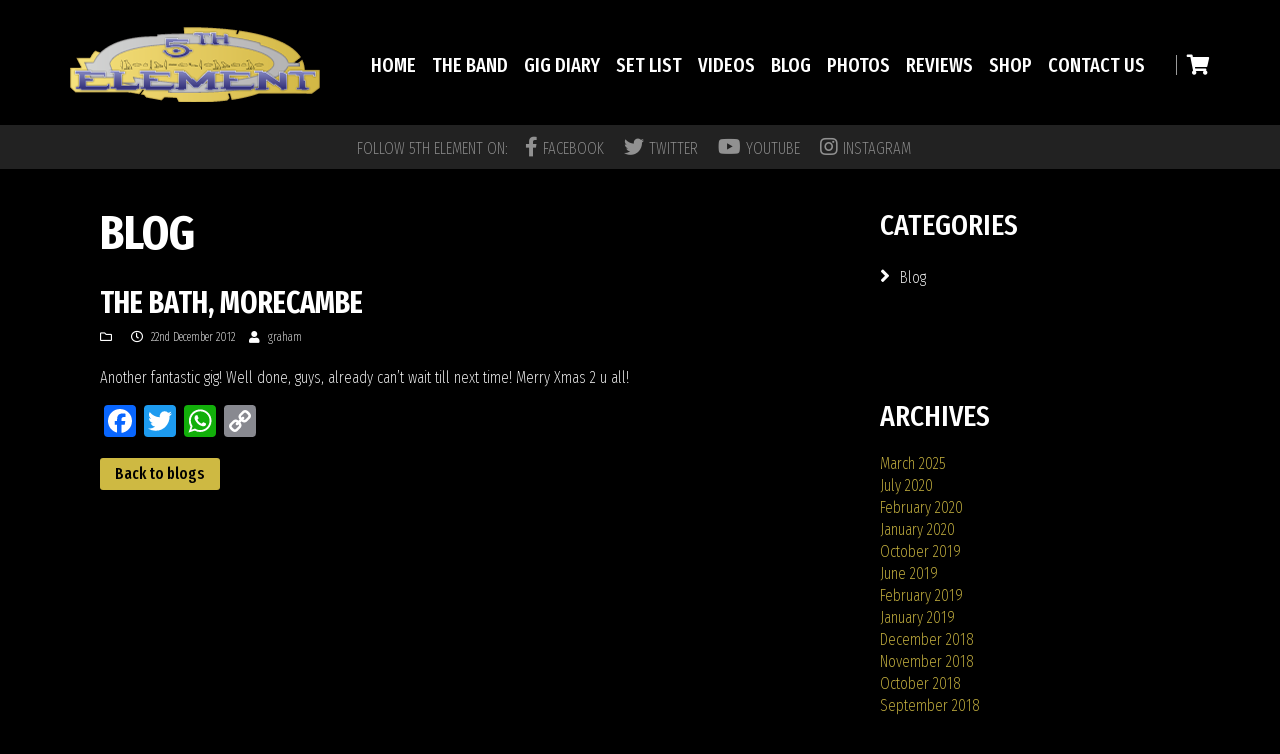

--- FILE ---
content_type: text/html; charset=UTF-8
request_url: https://5thelementrocks.co.uk/review/the-bath-morecambe-5/
body_size: 15345
content:
<!DOCTYPE html>
<html lang="en-GB">
<head>

    <meta charset="UTF-8">
    <meta name="viewport" content="width=device-width, initial-scale=1.0">
    <title>The Bath, Morecambe - 5th Element</title>
        <link rel="shortcut icon" href="https://5thelementrocks.co.uk/wp-content/uploads/2018/01/5thelement-favicon.png" type="image/x-icon"/>
     
    <link rel="profile" href="http://gmpg.org/xfn/11">
    <link rel="pingback" href="https://5thelementrocks.co.uk/xmlrpc.php">
    <style>
<!--
.menu-reviews-by-year-menu-container li.menu-item, .menu-reviews-by-gigs-menu-container li.menu-item, .menu-reviews-by-events-menu-container li.menu-item {
    border-bottom:1px solid #111;
    padding:5px 0;
}
.strong-form label {
    display: inline-block;
    float: none;
}
//-->
</style>    <meta name='robots' content='index, follow, max-image-preview:large, max-snippet:-1, max-video-preview:-1' />

	<!-- This site is optimized with the Yoast SEO plugin v26.8 - https://yoast.com/product/yoast-seo-wordpress/ -->
	<link rel="canonical" href="https://5thelementrocks.co.uk/review/the-bath-morecambe-5/" />
	<meta property="og:locale" content="en_GB" />
	<meta property="og:type" content="article" />
	<meta property="og:title" content="The Bath, Morecambe - 5th Element" />
	<meta property="og:description" content="Another fantastic gig! Well done, guys, already can&#8217;t wait till next time! Merry Xmas 2 u all!" />
	<meta property="og:url" content="https://5thelementrocks.co.uk/review/the-bath-morecambe-5/" />
	<meta property="og:site_name" content="5th Element" />
	<meta property="article:publisher" content="https://www.facebook.com/5thelementrocks" />
	<meta property="article:modified_time" content="2018-05-17T13:50:44+00:00" />
	<meta name="twitter:card" content="summary_large_image" />
	<meta name="twitter:site" content="@5thElementRocks" />
	<script type="application/ld+json" class="yoast-schema-graph">{"@context":"https://schema.org","@graph":[{"@type":"WebPage","@id":"https://5thelementrocks.co.uk/review/the-bath-morecambe-5/","url":"https://5thelementrocks.co.uk/review/the-bath-morecambe-5/","name":"The Bath, Morecambe - 5th Element","isPartOf":{"@id":"https://5thelementrocks.co.uk/#website"},"datePublished":"2012-12-22T23:59:58+00:00","dateModified":"2018-05-17T13:50:44+00:00","breadcrumb":{"@id":"https://5thelementrocks.co.uk/review/the-bath-morecambe-5/#breadcrumb"},"inLanguage":"en-GB","potentialAction":[{"@type":"ReadAction","target":["https://5thelementrocks.co.uk/review/the-bath-morecambe-5/"]}]},{"@type":"BreadcrumbList","@id":"https://5thelementrocks.co.uk/review/the-bath-morecambe-5/#breadcrumb","itemListElement":[{"@type":"ListItem","position":1,"name":"Home","item":"https://5thelementrocks.co.uk/"},{"@type":"ListItem","position":2,"name":"The Bath, Morecambe"}]},{"@type":"WebSite","@id":"https://5thelementrocks.co.uk/#website","url":"https://5thelementrocks.co.uk/","name":"5th Element","description":"Official website for North West UK rock band 5th Element.","publisher":{"@id":"https://5thelementrocks.co.uk/#organization"},"potentialAction":[{"@type":"SearchAction","target":{"@type":"EntryPoint","urlTemplate":"https://5thelementrocks.co.uk/?s={search_term_string}"},"query-input":{"@type":"PropertyValueSpecification","valueRequired":true,"valueName":"search_term_string"}}],"inLanguage":"en-GB"},{"@type":"Organization","@id":"https://5thelementrocks.co.uk/#organization","name":"5th Element","url":"https://5thelementrocks.co.uk/","logo":{"@type":"ImageObject","inLanguage":"en-GB","@id":"https://5thelementrocks.co.uk/#/schema/logo/image/","url":"https://www.5thelementrocks.co.uk/wp-content/uploads/2018/03/logo.jpg","contentUrl":"https://www.5thelementrocks.co.uk/wp-content/uploads/2018/03/logo.jpg","width":250,"height":75,"caption":"5th Element"},"image":{"@id":"https://5thelementrocks.co.uk/#/schema/logo/image/"},"sameAs":["https://www.facebook.com/5thelementrocks","https://x.com/5thElementRocks","https://picbear.online/5thelementrocks","https://www.youtube.com/c/5thelementrocks","https://www.instagram.com/5thelementrocks/"]}]}</script>
	<!-- / Yoast SEO plugin. -->


<link rel='dns-prefetch' href='//static.addtoany.com' />
<link rel='dns-prefetch' href='//use.fontawesome.com' />
<link rel='dns-prefetch' href='//fonts.googleapis.com' />
<link rel="alternate" type="application/rss+xml" title="5th Element &raquo; Feed" href="https://5thelementrocks.co.uk/feed/" />
<link rel="alternate" type="application/rss+xml" title="5th Element &raquo; Comments Feed" href="https://5thelementrocks.co.uk/comments/feed/" />
<link rel="alternate" title="oEmbed (JSON)" type="application/json+oembed" href="https://5thelementrocks.co.uk/wp-json/oembed/1.0/embed?url=https%3A%2F%2F5thelementrocks.co.uk%2Freview%2Fthe-bath-morecambe-5%2F" />
<link rel="alternate" title="oEmbed (XML)" type="text/xml+oembed" href="https://5thelementrocks.co.uk/wp-json/oembed/1.0/embed?url=https%3A%2F%2F5thelementrocks.co.uk%2Freview%2Fthe-bath-morecambe-5%2F&#038;format=xml" />
		<!-- This site uses the Google Analytics by ExactMetrics plugin v8.11.1 - Using Analytics tracking - https://www.exactmetrics.com/ -->
							<script src="//www.googletagmanager.com/gtag/js?id=G-SX8X9QT4RX"  data-cfasync="false" data-wpfc-render="false" type="text/javascript" async></script>
			<script data-cfasync="false" data-wpfc-render="false" type="text/javascript">
				var em_version = '8.11.1';
				var em_track_user = true;
				var em_no_track_reason = '';
								var ExactMetricsDefaultLocations = {"page_location":"https:\/\/5thelementrocks.co.uk\/review\/the-bath-morecambe-5\/"};
								if ( typeof ExactMetricsPrivacyGuardFilter === 'function' ) {
					var ExactMetricsLocations = (typeof ExactMetricsExcludeQuery === 'object') ? ExactMetricsPrivacyGuardFilter( ExactMetricsExcludeQuery ) : ExactMetricsPrivacyGuardFilter( ExactMetricsDefaultLocations );
				} else {
					var ExactMetricsLocations = (typeof ExactMetricsExcludeQuery === 'object') ? ExactMetricsExcludeQuery : ExactMetricsDefaultLocations;
				}

								var disableStrs = [
										'ga-disable-G-SX8X9QT4RX',
									];

				/* Function to detect opted out users */
				function __gtagTrackerIsOptedOut() {
					for (var index = 0; index < disableStrs.length; index++) {
						if (document.cookie.indexOf(disableStrs[index] + '=true') > -1) {
							return true;
						}
					}

					return false;
				}

				/* Disable tracking if the opt-out cookie exists. */
				if (__gtagTrackerIsOptedOut()) {
					for (var index = 0; index < disableStrs.length; index++) {
						window[disableStrs[index]] = true;
					}
				}

				/* Opt-out function */
				function __gtagTrackerOptout() {
					for (var index = 0; index < disableStrs.length; index++) {
						document.cookie = disableStrs[index] + '=true; expires=Thu, 31 Dec 2099 23:59:59 UTC; path=/';
						window[disableStrs[index]] = true;
					}
				}

				if ('undefined' === typeof gaOptout) {
					function gaOptout() {
						__gtagTrackerOptout();
					}
				}
								window.dataLayer = window.dataLayer || [];

				window.ExactMetricsDualTracker = {
					helpers: {},
					trackers: {},
				};
				if (em_track_user) {
					function __gtagDataLayer() {
						dataLayer.push(arguments);
					}

					function __gtagTracker(type, name, parameters) {
						if (!parameters) {
							parameters = {};
						}

						if (parameters.send_to) {
							__gtagDataLayer.apply(null, arguments);
							return;
						}

						if (type === 'event') {
														parameters.send_to = exactmetrics_frontend.v4_id;
							var hookName = name;
							if (typeof parameters['event_category'] !== 'undefined') {
								hookName = parameters['event_category'] + ':' + name;
							}

							if (typeof ExactMetricsDualTracker.trackers[hookName] !== 'undefined') {
								ExactMetricsDualTracker.trackers[hookName](parameters);
							} else {
								__gtagDataLayer('event', name, parameters);
							}
							
						} else {
							__gtagDataLayer.apply(null, arguments);
						}
					}

					__gtagTracker('js', new Date());
					__gtagTracker('set', {
						'developer_id.dNDMyYj': true,
											});
					if ( ExactMetricsLocations.page_location ) {
						__gtagTracker('set', ExactMetricsLocations);
					}
										__gtagTracker('config', 'G-SX8X9QT4RX', {"forceSSL":"true"} );
										window.gtag = __gtagTracker;										(function () {
						/* https://developers.google.com/analytics/devguides/collection/analyticsjs/ */
						/* ga and __gaTracker compatibility shim. */
						var noopfn = function () {
							return null;
						};
						var newtracker = function () {
							return new Tracker();
						};
						var Tracker = function () {
							return null;
						};
						var p = Tracker.prototype;
						p.get = noopfn;
						p.set = noopfn;
						p.send = function () {
							var args = Array.prototype.slice.call(arguments);
							args.unshift('send');
							__gaTracker.apply(null, args);
						};
						var __gaTracker = function () {
							var len = arguments.length;
							if (len === 0) {
								return;
							}
							var f = arguments[len - 1];
							if (typeof f !== 'object' || f === null || typeof f.hitCallback !== 'function') {
								if ('send' === arguments[0]) {
									var hitConverted, hitObject = false, action;
									if ('event' === arguments[1]) {
										if ('undefined' !== typeof arguments[3]) {
											hitObject = {
												'eventAction': arguments[3],
												'eventCategory': arguments[2],
												'eventLabel': arguments[4],
												'value': arguments[5] ? arguments[5] : 1,
											}
										}
									}
									if ('pageview' === arguments[1]) {
										if ('undefined' !== typeof arguments[2]) {
											hitObject = {
												'eventAction': 'page_view',
												'page_path': arguments[2],
											}
										}
									}
									if (typeof arguments[2] === 'object') {
										hitObject = arguments[2];
									}
									if (typeof arguments[5] === 'object') {
										Object.assign(hitObject, arguments[5]);
									}
									if ('undefined' !== typeof arguments[1].hitType) {
										hitObject = arguments[1];
										if ('pageview' === hitObject.hitType) {
											hitObject.eventAction = 'page_view';
										}
									}
									if (hitObject) {
										action = 'timing' === arguments[1].hitType ? 'timing_complete' : hitObject.eventAction;
										hitConverted = mapArgs(hitObject);
										__gtagTracker('event', action, hitConverted);
									}
								}
								return;
							}

							function mapArgs(args) {
								var arg, hit = {};
								var gaMap = {
									'eventCategory': 'event_category',
									'eventAction': 'event_action',
									'eventLabel': 'event_label',
									'eventValue': 'event_value',
									'nonInteraction': 'non_interaction',
									'timingCategory': 'event_category',
									'timingVar': 'name',
									'timingValue': 'value',
									'timingLabel': 'event_label',
									'page': 'page_path',
									'location': 'page_location',
									'title': 'page_title',
									'referrer' : 'page_referrer',
								};
								for (arg in args) {
																		if (!(!args.hasOwnProperty(arg) || !gaMap.hasOwnProperty(arg))) {
										hit[gaMap[arg]] = args[arg];
									} else {
										hit[arg] = args[arg];
									}
								}
								return hit;
							}

							try {
								f.hitCallback();
							} catch (ex) {
							}
						};
						__gaTracker.create = newtracker;
						__gaTracker.getByName = newtracker;
						__gaTracker.getAll = function () {
							return [];
						};
						__gaTracker.remove = noopfn;
						__gaTracker.loaded = true;
						window['__gaTracker'] = __gaTracker;
					})();
									} else {
										console.log("");
					(function () {
						function __gtagTracker() {
							return null;
						}

						window['__gtagTracker'] = __gtagTracker;
						window['gtag'] = __gtagTracker;
					})();
									}
			</script>
							<!-- / Google Analytics by ExactMetrics -->
		<style id='wp-img-auto-sizes-contain-inline-css' type='text/css'>
img:is([sizes=auto i],[sizes^="auto," i]){contain-intrinsic-size:3000px 1500px}
/*# sourceURL=wp-img-auto-sizes-contain-inline-css */
</style>
<style id='wp-emoji-styles-inline-css' type='text/css'>

	img.wp-smiley, img.emoji {
		display: inline !important;
		border: none !important;
		box-shadow: none !important;
		height: 1em !important;
		width: 1em !important;
		margin: 0 0.07em !important;
		vertical-align: -0.1em !important;
		background: none !important;
		padding: 0 !important;
	}
/*# sourceURL=wp-emoji-styles-inline-css */
</style>
<style id='wp-block-library-inline-css' type='text/css'>
:root{--wp-block-synced-color:#7a00df;--wp-block-synced-color--rgb:122,0,223;--wp-bound-block-color:var(--wp-block-synced-color);--wp-editor-canvas-background:#ddd;--wp-admin-theme-color:#007cba;--wp-admin-theme-color--rgb:0,124,186;--wp-admin-theme-color-darker-10:#006ba1;--wp-admin-theme-color-darker-10--rgb:0,107,160.5;--wp-admin-theme-color-darker-20:#005a87;--wp-admin-theme-color-darker-20--rgb:0,90,135;--wp-admin-border-width-focus:2px}@media (min-resolution:192dpi){:root{--wp-admin-border-width-focus:1.5px}}.wp-element-button{cursor:pointer}:root .has-very-light-gray-background-color{background-color:#eee}:root .has-very-dark-gray-background-color{background-color:#313131}:root .has-very-light-gray-color{color:#eee}:root .has-very-dark-gray-color{color:#313131}:root .has-vivid-green-cyan-to-vivid-cyan-blue-gradient-background{background:linear-gradient(135deg,#00d084,#0693e3)}:root .has-purple-crush-gradient-background{background:linear-gradient(135deg,#34e2e4,#4721fb 50%,#ab1dfe)}:root .has-hazy-dawn-gradient-background{background:linear-gradient(135deg,#faaca8,#dad0ec)}:root .has-subdued-olive-gradient-background{background:linear-gradient(135deg,#fafae1,#67a671)}:root .has-atomic-cream-gradient-background{background:linear-gradient(135deg,#fdd79a,#004a59)}:root .has-nightshade-gradient-background{background:linear-gradient(135deg,#330968,#31cdcf)}:root .has-midnight-gradient-background{background:linear-gradient(135deg,#020381,#2874fc)}:root{--wp--preset--font-size--normal:16px;--wp--preset--font-size--huge:42px}.has-regular-font-size{font-size:1em}.has-larger-font-size{font-size:2.625em}.has-normal-font-size{font-size:var(--wp--preset--font-size--normal)}.has-huge-font-size{font-size:var(--wp--preset--font-size--huge)}.has-text-align-center{text-align:center}.has-text-align-left{text-align:left}.has-text-align-right{text-align:right}.has-fit-text{white-space:nowrap!important}#end-resizable-editor-section{display:none}.aligncenter{clear:both}.items-justified-left{justify-content:flex-start}.items-justified-center{justify-content:center}.items-justified-right{justify-content:flex-end}.items-justified-space-between{justify-content:space-between}.screen-reader-text{border:0;clip-path:inset(50%);height:1px;margin:-1px;overflow:hidden;padding:0;position:absolute;width:1px;word-wrap:normal!important}.screen-reader-text:focus{background-color:#ddd;clip-path:none;color:#444;display:block;font-size:1em;height:auto;left:5px;line-height:normal;padding:15px 23px 14px;text-decoration:none;top:5px;width:auto;z-index:100000}html :where(.has-border-color){border-style:solid}html :where([style*=border-top-color]){border-top-style:solid}html :where([style*=border-right-color]){border-right-style:solid}html :where([style*=border-bottom-color]){border-bottom-style:solid}html :where([style*=border-left-color]){border-left-style:solid}html :where([style*=border-width]){border-style:solid}html :where([style*=border-top-width]){border-top-style:solid}html :where([style*=border-right-width]){border-right-style:solid}html :where([style*=border-bottom-width]){border-bottom-style:solid}html :where([style*=border-left-width]){border-left-style:solid}html :where(img[class*=wp-image-]){height:auto;max-width:100%}:where(figure){margin:0 0 1em}html :where(.is-position-sticky){--wp-admin--admin-bar--position-offset:var(--wp-admin--admin-bar--height,0px)}@media screen and (max-width:600px){html :where(.is-position-sticky){--wp-admin--admin-bar--position-offset:0px}}

/*# sourceURL=wp-block-library-inline-css */
</style><style id='global-styles-inline-css' type='text/css'>
:root{--wp--preset--aspect-ratio--square: 1;--wp--preset--aspect-ratio--4-3: 4/3;--wp--preset--aspect-ratio--3-4: 3/4;--wp--preset--aspect-ratio--3-2: 3/2;--wp--preset--aspect-ratio--2-3: 2/3;--wp--preset--aspect-ratio--16-9: 16/9;--wp--preset--aspect-ratio--9-16: 9/16;--wp--preset--color--black: #000000;--wp--preset--color--cyan-bluish-gray: #abb8c3;--wp--preset--color--white: #ffffff;--wp--preset--color--pale-pink: #f78da7;--wp--preset--color--vivid-red: #cf2e2e;--wp--preset--color--luminous-vivid-orange: #ff6900;--wp--preset--color--luminous-vivid-amber: #fcb900;--wp--preset--color--light-green-cyan: #7bdcb5;--wp--preset--color--vivid-green-cyan: #00d084;--wp--preset--color--pale-cyan-blue: #8ed1fc;--wp--preset--color--vivid-cyan-blue: #0693e3;--wp--preset--color--vivid-purple: #9b51e0;--wp--preset--gradient--vivid-cyan-blue-to-vivid-purple: linear-gradient(135deg,rgb(6,147,227) 0%,rgb(155,81,224) 100%);--wp--preset--gradient--light-green-cyan-to-vivid-green-cyan: linear-gradient(135deg,rgb(122,220,180) 0%,rgb(0,208,130) 100%);--wp--preset--gradient--luminous-vivid-amber-to-luminous-vivid-orange: linear-gradient(135deg,rgb(252,185,0) 0%,rgb(255,105,0) 100%);--wp--preset--gradient--luminous-vivid-orange-to-vivid-red: linear-gradient(135deg,rgb(255,105,0) 0%,rgb(207,46,46) 100%);--wp--preset--gradient--very-light-gray-to-cyan-bluish-gray: linear-gradient(135deg,rgb(238,238,238) 0%,rgb(169,184,195) 100%);--wp--preset--gradient--cool-to-warm-spectrum: linear-gradient(135deg,rgb(74,234,220) 0%,rgb(151,120,209) 20%,rgb(207,42,186) 40%,rgb(238,44,130) 60%,rgb(251,105,98) 80%,rgb(254,248,76) 100%);--wp--preset--gradient--blush-light-purple: linear-gradient(135deg,rgb(255,206,236) 0%,rgb(152,150,240) 100%);--wp--preset--gradient--blush-bordeaux: linear-gradient(135deg,rgb(254,205,165) 0%,rgb(254,45,45) 50%,rgb(107,0,62) 100%);--wp--preset--gradient--luminous-dusk: linear-gradient(135deg,rgb(255,203,112) 0%,rgb(199,81,192) 50%,rgb(65,88,208) 100%);--wp--preset--gradient--pale-ocean: linear-gradient(135deg,rgb(255,245,203) 0%,rgb(182,227,212) 50%,rgb(51,167,181) 100%);--wp--preset--gradient--electric-grass: linear-gradient(135deg,rgb(202,248,128) 0%,rgb(113,206,126) 100%);--wp--preset--gradient--midnight: linear-gradient(135deg,rgb(2,3,129) 0%,rgb(40,116,252) 100%);--wp--preset--font-size--small: 13px;--wp--preset--font-size--medium: 20px;--wp--preset--font-size--large: 36px;--wp--preset--font-size--x-large: 42px;--wp--preset--spacing--20: 0.44rem;--wp--preset--spacing--30: 0.67rem;--wp--preset--spacing--40: 1rem;--wp--preset--spacing--50: 1.5rem;--wp--preset--spacing--60: 2.25rem;--wp--preset--spacing--70: 3.38rem;--wp--preset--spacing--80: 5.06rem;--wp--preset--shadow--natural: 6px 6px 9px rgba(0, 0, 0, 0.2);--wp--preset--shadow--deep: 12px 12px 50px rgba(0, 0, 0, 0.4);--wp--preset--shadow--sharp: 6px 6px 0px rgba(0, 0, 0, 0.2);--wp--preset--shadow--outlined: 6px 6px 0px -3px rgb(255, 255, 255), 6px 6px rgb(0, 0, 0);--wp--preset--shadow--crisp: 6px 6px 0px rgb(0, 0, 0);}:where(.is-layout-flex){gap: 0.5em;}:where(.is-layout-grid){gap: 0.5em;}body .is-layout-flex{display: flex;}.is-layout-flex{flex-wrap: wrap;align-items: center;}.is-layout-flex > :is(*, div){margin: 0;}body .is-layout-grid{display: grid;}.is-layout-grid > :is(*, div){margin: 0;}:where(.wp-block-columns.is-layout-flex){gap: 2em;}:where(.wp-block-columns.is-layout-grid){gap: 2em;}:where(.wp-block-post-template.is-layout-flex){gap: 1.25em;}:where(.wp-block-post-template.is-layout-grid){gap: 1.25em;}.has-black-color{color: var(--wp--preset--color--black) !important;}.has-cyan-bluish-gray-color{color: var(--wp--preset--color--cyan-bluish-gray) !important;}.has-white-color{color: var(--wp--preset--color--white) !important;}.has-pale-pink-color{color: var(--wp--preset--color--pale-pink) !important;}.has-vivid-red-color{color: var(--wp--preset--color--vivid-red) !important;}.has-luminous-vivid-orange-color{color: var(--wp--preset--color--luminous-vivid-orange) !important;}.has-luminous-vivid-amber-color{color: var(--wp--preset--color--luminous-vivid-amber) !important;}.has-light-green-cyan-color{color: var(--wp--preset--color--light-green-cyan) !important;}.has-vivid-green-cyan-color{color: var(--wp--preset--color--vivid-green-cyan) !important;}.has-pale-cyan-blue-color{color: var(--wp--preset--color--pale-cyan-blue) !important;}.has-vivid-cyan-blue-color{color: var(--wp--preset--color--vivid-cyan-blue) !important;}.has-vivid-purple-color{color: var(--wp--preset--color--vivid-purple) !important;}.has-black-background-color{background-color: var(--wp--preset--color--black) !important;}.has-cyan-bluish-gray-background-color{background-color: var(--wp--preset--color--cyan-bluish-gray) !important;}.has-white-background-color{background-color: var(--wp--preset--color--white) !important;}.has-pale-pink-background-color{background-color: var(--wp--preset--color--pale-pink) !important;}.has-vivid-red-background-color{background-color: var(--wp--preset--color--vivid-red) !important;}.has-luminous-vivid-orange-background-color{background-color: var(--wp--preset--color--luminous-vivid-orange) !important;}.has-luminous-vivid-amber-background-color{background-color: var(--wp--preset--color--luminous-vivid-amber) !important;}.has-light-green-cyan-background-color{background-color: var(--wp--preset--color--light-green-cyan) !important;}.has-vivid-green-cyan-background-color{background-color: var(--wp--preset--color--vivid-green-cyan) !important;}.has-pale-cyan-blue-background-color{background-color: var(--wp--preset--color--pale-cyan-blue) !important;}.has-vivid-cyan-blue-background-color{background-color: var(--wp--preset--color--vivid-cyan-blue) !important;}.has-vivid-purple-background-color{background-color: var(--wp--preset--color--vivid-purple) !important;}.has-black-border-color{border-color: var(--wp--preset--color--black) !important;}.has-cyan-bluish-gray-border-color{border-color: var(--wp--preset--color--cyan-bluish-gray) !important;}.has-white-border-color{border-color: var(--wp--preset--color--white) !important;}.has-pale-pink-border-color{border-color: var(--wp--preset--color--pale-pink) !important;}.has-vivid-red-border-color{border-color: var(--wp--preset--color--vivid-red) !important;}.has-luminous-vivid-orange-border-color{border-color: var(--wp--preset--color--luminous-vivid-orange) !important;}.has-luminous-vivid-amber-border-color{border-color: var(--wp--preset--color--luminous-vivid-amber) !important;}.has-light-green-cyan-border-color{border-color: var(--wp--preset--color--light-green-cyan) !important;}.has-vivid-green-cyan-border-color{border-color: var(--wp--preset--color--vivid-green-cyan) !important;}.has-pale-cyan-blue-border-color{border-color: var(--wp--preset--color--pale-cyan-blue) !important;}.has-vivid-cyan-blue-border-color{border-color: var(--wp--preset--color--vivid-cyan-blue) !important;}.has-vivid-purple-border-color{border-color: var(--wp--preset--color--vivid-purple) !important;}.has-vivid-cyan-blue-to-vivid-purple-gradient-background{background: var(--wp--preset--gradient--vivid-cyan-blue-to-vivid-purple) !important;}.has-light-green-cyan-to-vivid-green-cyan-gradient-background{background: var(--wp--preset--gradient--light-green-cyan-to-vivid-green-cyan) !important;}.has-luminous-vivid-amber-to-luminous-vivid-orange-gradient-background{background: var(--wp--preset--gradient--luminous-vivid-amber-to-luminous-vivid-orange) !important;}.has-luminous-vivid-orange-to-vivid-red-gradient-background{background: var(--wp--preset--gradient--luminous-vivid-orange-to-vivid-red) !important;}.has-very-light-gray-to-cyan-bluish-gray-gradient-background{background: var(--wp--preset--gradient--very-light-gray-to-cyan-bluish-gray) !important;}.has-cool-to-warm-spectrum-gradient-background{background: var(--wp--preset--gradient--cool-to-warm-spectrum) !important;}.has-blush-light-purple-gradient-background{background: var(--wp--preset--gradient--blush-light-purple) !important;}.has-blush-bordeaux-gradient-background{background: var(--wp--preset--gradient--blush-bordeaux) !important;}.has-luminous-dusk-gradient-background{background: var(--wp--preset--gradient--luminous-dusk) !important;}.has-pale-ocean-gradient-background{background: var(--wp--preset--gradient--pale-ocean) !important;}.has-electric-grass-gradient-background{background: var(--wp--preset--gradient--electric-grass) !important;}.has-midnight-gradient-background{background: var(--wp--preset--gradient--midnight) !important;}.has-small-font-size{font-size: var(--wp--preset--font-size--small) !important;}.has-medium-font-size{font-size: var(--wp--preset--font-size--medium) !important;}.has-large-font-size{font-size: var(--wp--preset--font-size--large) !important;}.has-x-large-font-size{font-size: var(--wp--preset--font-size--x-large) !important;}
/*# sourceURL=global-styles-inline-css */
</style>

<style id='classic-theme-styles-inline-css' type='text/css'>
/*! This file is auto-generated */
.wp-block-button__link{color:#fff;background-color:#32373c;border-radius:9999px;box-shadow:none;text-decoration:none;padding:calc(.667em + 2px) calc(1.333em + 2px);font-size:1.125em}.wp-block-file__button{background:#32373c;color:#fff;text-decoration:none}
/*# sourceURL=/wp-includes/css/classic-themes.min.css */
</style>
<link rel='stylesheet' id='contact-form-7-css' href='https://5thelementrocks.co.uk/wp-content/plugins/contact-form-7/includes/css/styles.css' type='text/css' media='all' />
<link rel='stylesheet' id='rs-plugin-settings-css' href='https://5thelementrocks.co.uk/wp-content/plugins/revslider/public/assets/css/settings.css' type='text/css' media='all' />
<style id='rs-plugin-settings-inline-css' type='text/css'>
#rs-demo-id {}
/*# sourceURL=rs-plugin-settings-inline-css */
</style>
<link rel='stylesheet' id='themeum-poll-css' href='https://5thelementrocks.co.uk/wp-content/plugins/themeum-poll/assets/css/themeum-poll.css' type='text/css' media='all' />
<link rel='stylesheet' id='themeum-tweet-css' href='https://5thelementrocks.co.uk/wp-content/plugins/themeum-tweet/assets/css/themeum-tweet.css' type='text/css' media='all' />
<link rel='stylesheet' id='woocommerce-layout-css' href='https://5thelementrocks.co.uk/wp-content/plugins/woocommerce/assets/css/woocommerce-layout.css' type='text/css' media='all' />
<link rel='stylesheet' id='woocommerce-smallscreen-css' href='https://5thelementrocks.co.uk/wp-content/plugins/woocommerce/assets/css/woocommerce-smallscreen.css' type='text/css' media='only screen and (max-width: 768px)' />
<style id='woocommerce-inline-inline-css' type='text/css'>
.woocommerce form .form-row .required { visibility: visible; }
/*# sourceURL=woocommerce-inline-inline-css */
</style>
<link rel='stylesheet' id='cff-css' href='https://5thelementrocks.co.uk/wp-content/plugins/custom-facebook-feed/assets/css/cff-style.min.css' type='text/css' media='all' />
<link rel='stylesheet' id='themeum-style-css' href='https://5thelementrocks.co.uk/wp-content/themes/vocal/style.css' type='text/css' media='all' />
<link rel='stylesheet' id='vocal-wc-css' href='https://5thelementrocks.co.uk/wp-content/themes/vocal/css/woocommerce.css' type='text/css' media='all' />
<link rel='stylesheet' id='vocal-main-css' href='https://5thelementrocks.co.uk/wp-content/themes/vocal/css/main.css' type='text/css' media='all' />
<link rel='stylesheet' id='YTPlayer-css' href='https://5thelementrocks.co.uk/wp-content/themes/vocal/css/YTPlayer.css' type='text/css' media='all' />
<link rel='stylesheet' id='themeum-preset-css' href='https://5thelementrocks.co.uk/wp-content/themes/vocal/css/presets/preset1.css' type='text/css' media='all' />
<link rel='stylesheet' id='quick-style-css' href='https://5thelementrocks.co.uk/wp-content/themes/vocal/css/quick-style.css.php' type='text/css' media='all' />
<link rel='stylesheet' id='recent-posts-widget-with-thumbnails-public-style-css' href='https://5thelementrocks.co.uk/wp-content/plugins/recent-posts-widget-with-thumbnails/public.css' type='text/css' media='all' />
<link rel='stylesheet' id='wc-custom-add-to-cart-css' href='https://5thelementrocks.co.uk/wp-content/plugins/woo-custom-add-to-cart-button/assets/css/wc-custom-add-to-cart.min.css' type='text/css' media='all' />
<link rel='stylesheet' id='bfa-font-awesome-css' href='https://use.fontawesome.com/releases/v5.15.4/css/all.css' type='text/css' media='all' />
<link rel='stylesheet' id='bfa-font-awesome-v4-shim-css' href='https://use.fontawesome.com/releases/v5.15.4/css/v4-shims.css' type='text/css' media='all' />
<style id='bfa-font-awesome-v4-shim-inline-css' type='text/css'>

			@font-face {
				font-family: 'FontAwesome';
				src: url('https://use.fontawesome.com/releases/v5.15.4/webfonts/fa-brands-400.eot'),
				url('https://use.fontawesome.com/releases/v5.15.4/webfonts/fa-brands-400.eot?#iefix') format('embedded-opentype'),
				url('https://use.fontawesome.com/releases/v5.15.4/webfonts/fa-brands-400.woff2') format('woff2'),
				url('https://use.fontawesome.com/releases/v5.15.4/webfonts/fa-brands-400.woff') format('woff'),
				url('https://use.fontawesome.com/releases/v5.15.4/webfonts/fa-brands-400.ttf') format('truetype'),
				url('https://use.fontawesome.com/releases/v5.15.4/webfonts/fa-brands-400.svg#fontawesome') format('svg');
			}

			@font-face {
				font-family: 'FontAwesome';
				src: url('https://use.fontawesome.com/releases/v5.15.4/webfonts/fa-solid-900.eot'),
				url('https://use.fontawesome.com/releases/v5.15.4/webfonts/fa-solid-900.eot?#iefix') format('embedded-opentype'),
				url('https://use.fontawesome.com/releases/v5.15.4/webfonts/fa-solid-900.woff2') format('woff2'),
				url('https://use.fontawesome.com/releases/v5.15.4/webfonts/fa-solid-900.woff') format('woff'),
				url('https://use.fontawesome.com/releases/v5.15.4/webfonts/fa-solid-900.ttf') format('truetype'),
				url('https://use.fontawesome.com/releases/v5.15.4/webfonts/fa-solid-900.svg#fontawesome') format('svg');
			}

			@font-face {
				font-family: 'FontAwesome';
				src: url('https://use.fontawesome.com/releases/v5.15.4/webfonts/fa-regular-400.eot'),
				url('https://use.fontawesome.com/releases/v5.15.4/webfonts/fa-regular-400.eot?#iefix') format('embedded-opentype'),
				url('https://use.fontawesome.com/releases/v5.15.4/webfonts/fa-regular-400.woff2') format('woff2'),
				url('https://use.fontawesome.com/releases/v5.15.4/webfonts/fa-regular-400.woff') format('woff'),
				url('https://use.fontawesome.com/releases/v5.15.4/webfonts/fa-regular-400.ttf') format('truetype'),
				url('https://use.fontawesome.com/releases/v5.15.4/webfonts/fa-regular-400.svg#fontawesome') format('svg');
				unicode-range: U+F004-F005,U+F007,U+F017,U+F022,U+F024,U+F02E,U+F03E,U+F044,U+F057-F059,U+F06E,U+F070,U+F075,U+F07B-F07C,U+F080,U+F086,U+F089,U+F094,U+F09D,U+F0A0,U+F0A4-F0A7,U+F0C5,U+F0C7-F0C8,U+F0E0,U+F0EB,U+F0F3,U+F0F8,U+F0FE,U+F111,U+F118-F11A,U+F11C,U+F133,U+F144,U+F146,U+F14A,U+F14D-F14E,U+F150-F152,U+F15B-F15C,U+F164-F165,U+F185-F186,U+F191-F192,U+F1AD,U+F1C1-F1C9,U+F1CD,U+F1D8,U+F1E3,U+F1EA,U+F1F6,U+F1F9,U+F20A,U+F247-F249,U+F24D,U+F254-F25B,U+F25D,U+F267,U+F271-F274,U+F279,U+F28B,U+F28D,U+F2B5-F2B6,U+F2B9,U+F2BB,U+F2BD,U+F2C1-F2C2,U+F2D0,U+F2D2,U+F2DC,U+F2ED,U+F328,U+F358-F35B,U+F3A5,U+F3D1,U+F410,U+F4AD;
			}
		
/*# sourceURL=bfa-font-awesome-v4-shim-inline-css */
</style>
<link rel='stylesheet' id='addtoany-css' href='https://5thelementrocks.co.uk/wp-content/plugins/add-to-any/addtoany.min.css' type='text/css' media='all' />
<link rel='stylesheet' id='redux-google-fonts-themeum_options-css' href='https://fonts.googleapis.com/css?family=Fira+Sans+Extra+Condensed%3A100%2C200%2C300%2C400%2C500%2C600%2C700%2C800%2C900%2C100italic%2C200italic%2C300italic%2C400italic%2C500italic%2C600italic%2C700italic%2C800italic%2C900italic&#038;subset=latin' type='text/css' media='all' />
<script type="text/javascript" src="https://5thelementrocks.co.uk/wp-content/plugins/jquery-manager/assets/js/jquery-3.5.1.min.js" id="jquery-core-js"></script>
<script type="text/javascript" src="https://5thelementrocks.co.uk/wp-content/plugins/jquery-manager/assets/js/jquery-migrate-3.3.0.min.js" id="jquery-migrate-js"></script>
<script type="text/javascript" src="https://5thelementrocks.co.uk/wp-content/plugins/google-analytics-dashboard-for-wp/assets/js/frontend-gtag.min.js" id="exactmetrics-frontend-script-js" async="async" data-wp-strategy="async"></script>
<script data-cfasync="false" data-wpfc-render="false" type="text/javascript" id='exactmetrics-frontend-script-js-extra'>/* <![CDATA[ */
var exactmetrics_frontend = {"js_events_tracking":"true","download_extensions":"zip,mp3,mpeg,pdf,docx,pptx,xlsx,rar","inbound_paths":"[{\"path\":\"\\\/go\\\/\",\"label\":\"affiliate\"},{\"path\":\"\\\/recommend\\\/\",\"label\":\"affiliate\"}]","home_url":"https:\/\/5thelementrocks.co.uk","hash_tracking":"false","v4_id":"G-SX8X9QT4RX"};/* ]]> */
</script>
<script type="text/javascript" id="addtoany-core-js-before">
/* <![CDATA[ */
window.a2a_config=window.a2a_config||{};a2a_config.callbacks=[];a2a_config.overlays=[];a2a_config.templates={};a2a_localize = {
	Share: "Share",
	Save: "Save",
	Subscribe: "Subscribe",
	Email: "Email",
	Bookmark: "Bookmark",
	ShowAll: "Show All",
	ShowLess: "Show less",
	FindServices: "Find service(s)",
	FindAnyServiceToAddTo: "Instantly find any service to add to",
	PoweredBy: "Powered by",
	ShareViaEmail: "Share via email",
	SubscribeViaEmail: "Subscribe via email",
	BookmarkInYourBrowser: "Bookmark in your browser",
	BookmarkInstructions: "Press Ctrl+D or \u2318+D to bookmark this page",
	AddToYourFavorites: "Add to your favourites",
	SendFromWebOrProgram: "Send from any email address or email program",
	EmailProgram: "Email program",
	More: "More&#8230;",
	ThanksForSharing: "Thanks for sharing!",
	ThanksForFollowing: "Thanks for following!"
};


//# sourceURL=addtoany-core-js-before
/* ]]> */
</script>
<script type="text/javascript" defer src="https://static.addtoany.com/menu/page.js" id="addtoany-core-js"></script>
<script type="text/javascript" defer src="https://5thelementrocks.co.uk/wp-content/plugins/add-to-any/addtoany.min.js" id="addtoany-jquery-js"></script>
<script type="text/javascript" src="https://5thelementrocks.co.uk/wp-content/plugins/revslider/public/assets/js/jquery.themepunch.tools.min.js" id="tp-tools-js"></script>
<script type="text/javascript" src="https://5thelementrocks.co.uk/wp-content/plugins/revslider/public/assets/js/jquery.themepunch.revolution.min.js" id="revmin-js"></script>
<script type="text/javascript" src="https://5thelementrocks.co.uk/wp-content/plugins/themeum-poll/assets/js/main.js" id="themeum-poll-js-js"></script>
<script type="text/javascript" src="https://5thelementrocks.co.uk/wp-content/plugins/themeum-tweet/assets/js/carousel.js" id="themeum-tweet-js"></script>
<script type="text/javascript" src="https://5thelementrocks.co.uk/wp-content/plugins/woocommerce/assets/js/jquery-blockui/jquery.blockUI.min.js" id="wc-jquery-blockui-js" defer="defer" data-wp-strategy="defer"></script>
<script type="text/javascript" src="https://5thelementrocks.co.uk/wp-content/plugins/woocommerce/assets/js/js-cookie/js.cookie.min.js" id="wc-js-cookie-js" defer="defer" data-wp-strategy="defer"></script>
<script type="text/javascript" id="woocommerce-js-extra">
/* <![CDATA[ */
var woocommerce_params = {"ajax_url":"/wp-admin/admin-ajax.php","wc_ajax_url":"/?wc-ajax=%%endpoint%%","i18n_password_show":"Show password","i18n_password_hide":"Hide password"};
//# sourceURL=woocommerce-js-extra
/* ]]> */
</script>
<script type="text/javascript" src="https://5thelementrocks.co.uk/wp-content/plugins/woocommerce/assets/js/frontend/woocommerce.min.js" id="woocommerce-js" defer="defer" data-wp-strategy="defer"></script>
<script type="text/javascript" src="https://5thelementrocks.co.uk/wp-content/plugins/woocommerce/assets/js/prettyPhoto/jquery.prettyPhoto.min.js" id="wc-prettyPhoto-js" defer="defer" data-wp-strategy="defer"></script>
<script type="text/javascript" src="https://5thelementrocks.co.uk/wp-content/themes/vocal/js/mordernizr.touch.js" id="mordernizr_touch-js"></script>
<script type="text/javascript" src="https://5thelementrocks.co.uk/wp-content/themes/vocal/js/jquery.mb.YTPlayer.js" id="mb_YTPlayer-js"></script>
<link rel="https://api.w.org/" href="https://5thelementrocks.co.uk/wp-json/" /><link rel="EditURI" type="application/rsd+xml" title="RSD" href="https://5thelementrocks.co.uk/xmlrpc.php?rsd" />
<meta name="generator" content="WordPress 6.9" />
<meta name="generator" content="WooCommerce 10.4.3" />
<link rel='shortlink' href='https://5thelementrocks.co.uk/?p=2547' />
	<noscript><style>.woocommerce-product-gallery{ opacity: 1 !important; }</style></noscript>
	<meta name="generator" content="Powered by WPBakery Page Builder - drag and drop page builder for WordPress."/>
<meta name="generator" content="Powered by Slider Revolution 5.4.6.3.1 - responsive, Mobile-Friendly Slider Plugin for WordPress with comfortable drag and drop interface." />
<script type="text/javascript">function setREVStartSize(e){
				try{ var i=jQuery(window).width(),t=9999,r=0,n=0,l=0,f=0,s=0,h=0;					
					if(e.responsiveLevels&&(jQuery.each(e.responsiveLevels,function(e,f){f>i&&(t=r=f,l=e),i>f&&f>r&&(r=f,n=e)}),t>r&&(l=n)),f=e.gridheight[l]||e.gridheight[0]||e.gridheight,s=e.gridwidth[l]||e.gridwidth[0]||e.gridwidth,h=i/s,h=h>1?1:h,f=Math.round(h*f),"fullscreen"==e.sliderLayout){var u=(e.c.width(),jQuery(window).height());if(void 0!=e.fullScreenOffsetContainer){var c=e.fullScreenOffsetContainer.split(",");if (c) jQuery.each(c,function(e,i){u=jQuery(i).length>0?u-jQuery(i).outerHeight(!0):u}),e.fullScreenOffset.split("%").length>1&&void 0!=e.fullScreenOffset&&e.fullScreenOffset.length>0?u-=jQuery(window).height()*parseInt(e.fullScreenOffset,0)/100:void 0!=e.fullScreenOffset&&e.fullScreenOffset.length>0&&(u-=parseInt(e.fullScreenOffset,0))}f=u}else void 0!=e.minHeight&&f<e.minHeight&&(f=e.minHeight);e.c.closest(".rev_slider_wrapper").css({height:f})					
				}catch(d){console.log("Failure at Presize of Slider:"+d)}
			};</script>
<style type="text/css" title="dynamic-css" class="options-output">.navbar-default{background:#000000;}.box, #sidebar .widget {background:rgba(0,0,0,0.8);}body, p{font-family:"Fira Sans Extra Condensed";font-weight:200;font-style:normal;color:#ffffff;font-size:16px;}h1, h2, h3, h4, h5, h6{font-family:"Fira Sans Extra Condensed";font-weight:500;font-style:normal;color:#ffffff;}</style><noscript><style> .wpb_animate_when_almost_visible { opacity: 1; }</style></noscript><link rel='stylesheet' id='wc-blocks-style-css' href='https://5thelementrocks.co.uk/wp-content/plugins/woocommerce/assets/client/blocks/wc-blocks.css' type='text/css' media='all' />
</head><!--end head-->

<body class="wp-singular wpm-testimonial-template-default single single-wpm-testimonial postid-2547 wp-theme-vocal theme-vocal woocommerce-no-js wpb-js-composer js-comp-ver-6.10.0 vc_responsive">
	
    
    <header id="masthead" class="site-header header" role="banner">      
        <div id="navigation" class="navbar navbar-default">
            <div class="container top-bar">
                <div class="row">
                    <div class="col-sm-12 col-md-3">
                        <div class="navbar-header">
                            <button type="button" class="navbar-toggle" data-toggle="collapse" data-target=".navbar-collapse">
                                <span class="sr-only">Toggle navigation</span>
                                <span class="icon-bar"></span>
                                <span class="icon-bar"></span>
                                <span class="icon-bar"></span>
                            </button>
                            <a class="navbar-brand" href="https://5thelementrocks.co.uk">
                                <h1 class="logo-wrapper">
                                    <img class="logo img-responsive" src="https://5thelementrocks.co.uk/wp-content/uploads/5thelementlogo.png" alt="" />                                </h1>
                            </a>
                        </div>
                    </div>

                                        <div id="main-menu" class="col-sm-12 col-md-9">
                        <div class="hidden-xs">
                            <ul id="menu-main-menu" class="nav navbar-nav"><li id="menu-item-915"class=" menu-item menu-item-type-post_type menu-item-object-page menu-item-home has-menu-child"><a href="https://5thelementrocks.co.uk/">Home</a></li>
<li id="menu-item-954"class=" menu-item menu-item-type-post_type menu-item-object-page has-menu-child"><a href="https://5thelementrocks.co.uk/the-band/">The Band</a></li>
<li id="menu-item-13164"class=" menu-item menu-item-type-post_type menu-item-object-page has-menu-child"><a href="https://5thelementrocks.co.uk/gig-diary/">Gig diary</a></li>
<li id="menu-item-1277"class=" menu-item menu-item-type-post_type menu-item-object-page has-menu-child"><a href="https://5thelementrocks.co.uk/set-list/">Set List</a></li>
<li id="menu-item-957"class=" menu-item menu-item-type-post_type menu-item-object-page has-menu-child"><a href="https://5thelementrocks.co.uk/videos/">Videos</a></li>
<li id="menu-item-958"class=" menu-item menu-item-type-post_type menu-item-object-page has-menu-child"><a href="https://5thelementrocks.co.uk/blog/">Blog</a></li>
<li id="menu-item-959"class=" menu-item menu-item-type-post_type menu-item-object-page has-menu-child"><a href="https://5thelementrocks.co.uk/photos/">Photos</a></li>
<li id="menu-item-1278"class=" menu-item menu-item-type-post_type menu-item-object-page has-menu-child"><a href="https://5thelementrocks.co.uk/reviews/">Reviews</a></li>
<li id="menu-item-960"class=" menu-item menu-item-type-post_type menu-item-object-page has-menu-child"><a href="https://5thelementrocks.co.uk/shop/">Shop</a></li>
<li id="menu-item-961"class=" menu-item menu-item-type-post_type menu-item-object-page has-menu-child"><a href="https://5thelementrocks.co.uk/contact-us/">Contact Us</a></li>
</ul>                        </div>
						
	<div class="social-icons pull-right">
		<ul class="hidden-xs">
			<li class="woo-cart">
				<a href="#">
										<span class="woo-cart-items">
						<span class=""></span>
					</span>
					<i class="fa fa-shopping-cart"></i>
				</a>
				<div class="widget woocommerce widget_shopping_cart"><h2 class="widgettitle"> </h2><div class="widget_shopping_cart_content"></div></div>			</li>
		</ul>
	</div>
                    </div><!--/#main-menu-->

                    <div id="mobile-menu" class="visible-xs">
                        <div class="collapse navbar-collapse">
                            <ul id="menu-main-menu-1" class="nav navbar-nav"><li id="menu-item-915" class="menu-item menu-item-type-post_type menu-item-object-page menu-item-home menu-item-915"><a title="Home" href="https://5thelementrocks.co.uk/">Home</a></li>
<li id="menu-item-954" class="menu-item menu-item-type-post_type menu-item-object-page menu-item-954"><a title="The Band" href="https://5thelementrocks.co.uk/the-band/">The Band</a></li>
<li id="menu-item-13164" class="menu-item menu-item-type-post_type menu-item-object-page menu-item-13164"><a title="Gig diary" href="https://5thelementrocks.co.uk/gig-diary/">Gig diary</a></li>
<li id="menu-item-1277" class="menu-item menu-item-type-post_type menu-item-object-page menu-item-1277"><a title="Set List" href="https://5thelementrocks.co.uk/set-list/">Set List</a></li>
<li id="menu-item-957" class="menu-item menu-item-type-post_type menu-item-object-page menu-item-957"><a title="Videos" href="https://5thelementrocks.co.uk/videos/">Videos</a></li>
<li id="menu-item-958" class="menu-item menu-item-type-post_type menu-item-object-page menu-item-958"><a title="Blog" href="https://5thelementrocks.co.uk/blog/">Blog</a></li>
<li id="menu-item-959" class="menu-item menu-item-type-post_type menu-item-object-page menu-item-959"><a title="Photos" href="https://5thelementrocks.co.uk/photos/">Photos</a></li>
<li id="menu-item-1278" class="menu-item menu-item-type-post_type menu-item-object-page menu-item-1278"><a title="Reviews" href="https://5thelementrocks.co.uk/reviews/">Reviews</a></li>
<li id="menu-item-960" class="menu-item menu-item-type-post_type menu-item-object-page menu-item-960"><a title="Shop" href="https://5thelementrocks.co.uk/shop/">Shop</a></li>
<li id="menu-item-961" class="menu-item menu-item-type-post_type menu-item-object-page menu-item-961"><a title="Contact Us" href="https://5thelementrocks.co.uk/contact-us/">Contact Us</a></li>
</ul>                        </div>
                    </div><!--/.#mobile-menu-->
                </div>
            </div>
	
						<div class="bottom-bar">
				<div class="container">
					<div class="row">
						                    	<div class="col-md-12">
                        	<div class="social-icons text-center">
								<ul>
									<li><span class="text">Follow 5th Element On: </span></li>
										
									<li><a class="facebook" href="https://www.facebook.com/5thelementrocks" target="_blank"><i class="fa fa-facebook"></i> <span class="text2">Facebook</span></a></li>
									
																		<li><a class="twitter" href="https://twitter.com/5thElementRocks" target="_blank" ><i class="fa fa-twitter"></i> <span class="text2">Twitter</span></a></li>
									
											

																		<li><a class="youtube" href="https://www.youtube.com/c/5thelementrocks" target="_blank"><i class="fa fa-youtube"></i> <span class="text2">YouTube</span></a></li>
									
											

									
									
									
									
									
										
									<li><a class="instagram" href="https://www.instagram.com/5thelementrocks/" target="_blank"><i class="fa fa-instagram"></i> <span class="text2">Instagram</span></a></li>
																	</ul>
							</div>
                    				</div>
			</div>
		</div>
					         </div>
</header> <!--/#navigation-->
<section id="main" class="container">
    <div class="row">
        <div id="content" class="col-md-8" role="main">

            <div class="site-content box">
				
                				
				<h1 class="page-header">Blog</h1>

                                    
                    <article id="post-2547" class="post-2547 wpm-testimonial type-wpm-testimonial status-publish hentry wpm-testimonial-category-the-bath-morecambe-22-12-12">

    <header class="entry-header">
		 		
        <h1 class="entry-title">The Bath, Morecambe</h1>
        <div class="entry-meta">
                        
                            <span class="entry-category"><i class="fa fa-folder-o"></i></span>
            
            <span class="entry-date"><i class="fa fa-clock-o"></i> <a href="https://5thelementrocks.co.uk/review/the-bath-morecambe-5/" rel="bookmark"><time class="entry-date" datetime="2012-12-22T23:59:58+00:00">22nd December 2012</time></a></span>           

            <span class="author vcard"><i class="fa fa-user"></i> <a class="url fn n" href="https://5thelementrocks.co.uk/author/graham/" rel="author">graham</a></span>                

                                        
                                                </div>
    </header> <!--/.entry-header -->

    <div class="entry-content">

        
        <p>Another fantastic gig! Well done, guys, already can&#8217;t wait till next time! Merry Xmas 2 u all!</p>
<div class="addtoany_share_save_container addtoany_content addtoany_content_bottom"><div class="a2a_kit a2a_kit_size_32 addtoany_list" data-a2a-url="https://5thelementrocks.co.uk/review/the-bath-morecambe-5/" data-a2a-title="The Bath, Morecambe"><a class="a2a_button_facebook" href="https://www.addtoany.com/add_to/facebook?linkurl=https%3A%2F%2F5thelementrocks.co.uk%2Freview%2Fthe-bath-morecambe-5%2F&amp;linkname=The%20Bath%2C%20Morecambe" title="Facebook" rel="nofollow noopener" target="_blank"></a><a class="a2a_button_twitter" href="https://www.addtoany.com/add_to/twitter?linkurl=https%3A%2F%2F5thelementrocks.co.uk%2Freview%2Fthe-bath-morecambe-5%2F&amp;linkname=The%20Bath%2C%20Morecambe" title="Twitter" rel="nofollow noopener" target="_blank"></a><a class="a2a_button_whatsapp" href="https://www.addtoany.com/add_to/whatsapp?linkurl=https%3A%2F%2F5thelementrocks.co.uk%2Freview%2Fthe-bath-morecambe-5%2F&amp;linkname=The%20Bath%2C%20Morecambe" title="WhatsApp" rel="nofollow noopener" target="_blank"></a><a class="a2a_button_copy_link" href="https://www.addtoany.com/add_to/copy_link?linkurl=https%3A%2F%2F5thelementrocks.co.uk%2Freview%2Fthe-bath-morecambe-5%2F&amp;linkname=The%20Bath%2C%20Morecambe" title="Copy Link" rel="nofollow noopener" target="_blank"></a></div></div>        
        
    </div><!--/.entry-content -->
    
                
</article>				
				 	<p><a href="https://5thelementrocks.co.uk/blog/"><button>Back to blogs</button></a></p>

                
                                                    <div id="comments" class="comments-area comments">
    
    </div>                            </div>

        </div> <!-- #content -->

        <div id="sidebar" class="col-md-4" role="complementary">
            <div class="sidebar-inner">
                <aside class="widget-area">
                    <div id="categories-2" class="widget widget_categories" ><h3 class="widget_title">Categories</h3>
			<ul>
					<li class="cat-item cat-item-15"><a href="https://5thelementrocks.co.uk/category/blog/">Blog</a>
</li>
			</ul>

			</div><div id="archives-2" class="widget widget_archive" ><h3 class="widget_title">Archives</h3>
			<ul>
					<li><a href='https://5thelementrocks.co.uk/2025/03/'>March 2025</a></li>
	<li><a href='https://5thelementrocks.co.uk/2020/07/'>July 2020</a></li>
	<li><a href='https://5thelementrocks.co.uk/2020/02/'>February 2020</a></li>
	<li><a href='https://5thelementrocks.co.uk/2020/01/'>January 2020</a></li>
	<li><a href='https://5thelementrocks.co.uk/2019/10/'>October 2019</a></li>
	<li><a href='https://5thelementrocks.co.uk/2019/06/'>June 2019</a></li>
	<li><a href='https://5thelementrocks.co.uk/2019/02/'>February 2019</a></li>
	<li><a href='https://5thelementrocks.co.uk/2019/01/'>January 2019</a></li>
	<li><a href='https://5thelementrocks.co.uk/2018/12/'>December 2018</a></li>
	<li><a href='https://5thelementrocks.co.uk/2018/11/'>November 2018</a></li>
	<li><a href='https://5thelementrocks.co.uk/2018/10/'>October 2018</a></li>
	<li><a href='https://5thelementrocks.co.uk/2018/09/'>September 2018</a></li>
	<li><a href='https://5thelementrocks.co.uk/2018/08/'>August 2018</a></li>
	<li><a href='https://5thelementrocks.co.uk/2018/07/'>July 2018</a></li>
	<li><a href='https://5thelementrocks.co.uk/2018/06/'>June 2018</a></li>
			</ul>

			</div><div id="tag_cloud-1" class="widget widget_tag_cloud" ><h3 class="widget_title">Tag</h3><div class="tagcloud"><a href="https://5thelementrocks.co.uk/tag/banter/" class="tag-cloud-link tag-link-373 tag-link-position-1" style="font-size: 8pt;" aria-label="banter (1 item)">banter</a>
<a href="https://5thelementrocks.co.uk/tag/gigs/" class="tag-cloud-link tag-link-371 tag-link-position-2" style="font-size: 8pt;" aria-label="gigs (1 item)">gigs</a></div>
</div>                </aside>
            </div>
        </div> <!-- #sidebar -->

    </div> <!-- .row -->
</section> <!-- .container -->

            <section id="bottom" class="bottom">
            <div class="container">
                <div class="clearfix">
                    <div class="row">
                        <div class="col-sm-6 col-md-3 bottom-widget"><div id="recent-posts-widget-with-thumbnails-2" class="widget recent-posts-widget-with-thumbnails" >
<div id="rpwwt-recent-posts-widget-with-thumbnails-2" class="rpwwt-widget">
<h3 class="widget_title">Latest Blogs</h3>
	<ul>
		<li><a href="https://5thelementrocks.co.uk/blog/2025/03/10/were-looking-for-a-new-drummer/"><span class="rpwwt-post-title">We&#8217;re looking for a new drummer!</span></a><div class="rpwwt-post-excerpt">We are looking for an experienced rock <span class="rpwwt-post-excerpt-more"> […]</span></div></li>
	</ul>
</div><!-- .rpwwt-widget -->
</div></div><div class="widget_text col-sm-6 col-md-3 bottom-widget"><div id="custom_html-2" class="widget_text widget widget_custom_html" ><h3 class="widget_title">Newsletter Sign Up</h3><div class="textwidget custom-html-widget">
<div class="wpcf7 no-js" id="wpcf7-f4-o1" lang="en-US" dir="ltr" data-wpcf7-id="4">
<div class="screen-reader-response"><p role="status" aria-live="polite" aria-atomic="true"></p> <ul></ul></div>
<form action="/review/the-bath-morecambe-5/#wpcf7-f4-o1" method="post" class="wpcf7-form init" aria-label="Contact form" novalidate="novalidate" data-status="init">
<fieldset class="hidden-fields-container"><input type="hidden" name="_wpcf7" value="4" /><input type="hidden" name="_wpcf7_version" value="6.1.4" /><input type="hidden" name="_wpcf7_locale" value="en_US" /><input type="hidden" name="_wpcf7_unit_tag" value="wpcf7-f4-o1" /><input type="hidden" name="_wpcf7_container_post" value="0" /><input type="hidden" name="_wpcf7_posted_data_hash" value="" />
</fieldset>
<p><label> Your first name (required)<br />
<span class="wpcf7-form-control-wrap" data-name="your-first-name"><input size="40" maxlength="400" class="wpcf7-form-control wpcf7-text wpcf7-validates-as-required" aria-required="true" aria-invalid="false" value="" type="text" name="your-first-name" /></span> </label>
</p>
<p><label> Your last name (required)<br />
<span class="wpcf7-form-control-wrap" data-name="your-last-name"><input size="40" maxlength="400" class="wpcf7-form-control wpcf7-text wpcf7-validates-as-required" aria-required="true" aria-invalid="false" value="" type="text" name="your-last-name" /></span> </label>
</p>
<p><label> Your email (required)<br />
<span class="wpcf7-form-control-wrap" data-name="your-email"><input size="40" maxlength="400" class="wpcf7-form-control wpcf7-email wpcf7-validates-as-required wpcf7-text wpcf7-validates-as-email" aria-required="true" aria-invalid="false" value="" type="email" name="your-email" /></span> </label>
</p>
<p><input class="wpcf7-form-control wpcf7-submit has-spinner" type="submit" value="Send" />
</p><div class="wpcf7-response-output" aria-hidden="true"></div>
</form>
</div>
</div></div></div>                    </div>
                </div>
            </div>
        </section>
    
    
    <footer id="footer" class="footer">
        <div class="container">
            <div class="box">
                <div class="row">
                    <img class="size-full wp-image-3407" src="https://www.5thelementrocks.co.uk/wp-content/uploads/5thelementfooterlogo.png" alt="5th Element" width="167" height="50" /><br />
<br />
<a href="https://www.5thelementrocks.co.uk/terms-conditions">Terms and conditions</a> | <a href="https://www.5thelementrocks.co.uk/privacy-policy">Privacy policy</a> | <a href="https://www.5thelementrocks.co.uk/sitemap">Site map</a><br />
Copyright © 2018, 5th Element. All Rights Reserved.                </div>
            </div>
        </div>
    </footer><!--/#footer-->
    
    
    
        
        <script type="speculationrules">
{"prefetch":[{"source":"document","where":{"and":[{"href_matches":"/*"},{"not":{"href_matches":["/wp-*.php","/wp-admin/*","/wp-content/uploads/*","/wp-content/*","/wp-content/plugins/*","/wp-content/themes/vocal/*","/*\\?(.+)"]}},{"not":{"selector_matches":"a[rel~=\"nofollow\"]"}},{"not":{"selector_matches":".no-prefetch, .no-prefetch a"}}]},"eagerness":"conservative"}]}
</script>
<!-- Custom Facebook Feed JS -->
<script type="text/javascript">var cffajaxurl = "https://5thelementrocks.co.uk/wp-admin/admin-ajax.php";
var cfflinkhashtags = "true";
</script>
	<script type='text/javascript'>
		(function () {
			var c = document.body.className;
			c = c.replace(/woocommerce-no-js/, 'woocommerce-js');
			document.body.className = c;
		})();
	</script>
	<script type="text/javascript" src="https://5thelementrocks.co.uk/wp-includes/js/dist/hooks.min.js" id="wp-hooks-js"></script>
<script type="text/javascript" src="https://5thelementrocks.co.uk/wp-includes/js/dist/i18n.min.js" id="wp-i18n-js"></script>
<script type="text/javascript" id="wp-i18n-js-after">
/* <![CDATA[ */
wp.i18n.setLocaleData( { 'text direction\u0004ltr': [ 'ltr' ] } );
//# sourceURL=wp-i18n-js-after
/* ]]> */
</script>
<script type="text/javascript" src="https://5thelementrocks.co.uk/wp-content/plugins/contact-form-7/includes/swv/js/index.js" id="swv-js"></script>
<script type="text/javascript" id="contact-form-7-js-before">
/* <![CDATA[ */
var wpcf7 = {
    "api": {
        "root": "https:\/\/5thelementrocks.co.uk\/wp-json\/",
        "namespace": "contact-form-7\/v1"
    },
    "cached": 1
};
//# sourceURL=contact-form-7-js-before
/* ]]> */
</script>
<script type="text/javascript" src="https://5thelementrocks.co.uk/wp-content/plugins/contact-form-7/includes/js/index.js" id="contact-form-7-js"></script>
<script type="text/javascript" src="https://5thelementrocks.co.uk/wp-content/plugins/custom-facebook-feed/assets/js/cff-scripts.min.js" id="cffscripts-js"></script>
<script type="text/javascript" src="https://5thelementrocks.co.uk/wp-includes/js/imagesloaded.min.js" id="imagesloaded-js"></script>
<script type="text/javascript" src="https://5thelementrocks.co.uk/wp-includes/js/masonry.min.js" id="masonry-js"></script>
<script type="text/javascript" src="https://5thelementrocks.co.uk/wp-content/themes/vocal/js/bootstrap.min.js" id="bootstrap-js"></script>
<script type="text/javascript" src="https://5thelementrocks.co.uk/wp-content/themes/vocal/js/owl.carousel.min.js" id="owl-carousel-js"></script>
<script type="text/javascript" src="https://5thelementrocks.co.uk/wp-content/themes/vocal/js/lightbox.min.js" id="lightbox-js"></script>
<script type="text/javascript" src="https://5thelementrocks.co.uk/wp-content/plugins/js_composer/assets/lib/flexslider/jquery.flexslider.min.js" id="flexslider-js"></script>
<script type="text/javascript" src="https://5thelementrocks.co.uk/wp-content/themes/vocal/js/jquery.fitvids.js" id="fitvids-js"></script>
<script type="text/javascript" src="https://5thelementrocks.co.uk/wp-content/themes/vocal/js/jquery.countdown.min.js" id="countdown-js"></script>
<script type="text/javascript" src="https://5thelementrocks.co.uk/wp-content/themes/vocal/js/soundcloud.player.api.js" id="vocal-soundcould-api-js"></script>
<script type="text/javascript" src="https://5thelementrocks.co.uk/wp-content/themes/vocal/js/sc-player.js" id="vocal-soundcould-player-js"></script>
<script type="text/javascript" src="https://5thelementrocks.co.uk/wp-content/themes/vocal/js/main.js" id="main-js"></script>
<script type="text/javascript" src="https://5thelementrocks.co.uk/wp-content/plugins/woocommerce/assets/js/sourcebuster/sourcebuster.min.js" id="sourcebuster-js-js"></script>
<script type="text/javascript" id="wc-order-attribution-js-extra">
/* <![CDATA[ */
var wc_order_attribution = {"params":{"lifetime":1.0e-5,"session":30,"base64":false,"ajaxurl":"https://5thelementrocks.co.uk/wp-admin/admin-ajax.php","prefix":"wc_order_attribution_","allowTracking":true},"fields":{"source_type":"current.typ","referrer":"current_add.rf","utm_campaign":"current.cmp","utm_source":"current.src","utm_medium":"current.mdm","utm_content":"current.cnt","utm_id":"current.id","utm_term":"current.trm","utm_source_platform":"current.plt","utm_creative_format":"current.fmt","utm_marketing_tactic":"current.tct","session_entry":"current_add.ep","session_start_time":"current_add.fd","session_pages":"session.pgs","session_count":"udata.vst","user_agent":"udata.uag"}};
//# sourceURL=wc-order-attribution-js-extra
/* ]]> */
</script>
<script type="text/javascript" src="https://5thelementrocks.co.uk/wp-content/plugins/woocommerce/assets/js/frontend/order-attribution.min.js" id="wc-order-attribution-js"></script>
<script type="text/javascript" id="wc-cart-fragments-js-extra">
/* <![CDATA[ */
var wc_cart_fragments_params = {"ajax_url":"/wp-admin/admin-ajax.php","wc_ajax_url":"/?wc-ajax=%%endpoint%%","cart_hash_key":"wc_cart_hash_ae484eb570179b983b9cc4422b57d499","fragment_name":"wc_fragments_ae484eb570179b983b9cc4422b57d499","request_timeout":"5000"};
//# sourceURL=wc-cart-fragments-js-extra
/* ]]> */
</script>
<script type="text/javascript" src="https://5thelementrocks.co.uk/wp-content/plugins/woocommerce/assets/js/frontend/cart-fragments.min.js" id="wc-cart-fragments-js" defer="defer" data-wp-strategy="defer"></script>
<script id="wp-emoji-settings" type="application/json">
{"baseUrl":"https://s.w.org/images/core/emoji/17.0.2/72x72/","ext":".png","svgUrl":"https://s.w.org/images/core/emoji/17.0.2/svg/","svgExt":".svg","source":{"concatemoji":"https://5thelementrocks.co.uk/wp-includes/js/wp-emoji-release.min.js"}}
</script>
<script type="module">
/* <![CDATA[ */
/*! This file is auto-generated */
const a=JSON.parse(document.getElementById("wp-emoji-settings").textContent),o=(window._wpemojiSettings=a,"wpEmojiSettingsSupports"),s=["flag","emoji"];function i(e){try{var t={supportTests:e,timestamp:(new Date).valueOf()};sessionStorage.setItem(o,JSON.stringify(t))}catch(e){}}function c(e,t,n){e.clearRect(0,0,e.canvas.width,e.canvas.height),e.fillText(t,0,0);t=new Uint32Array(e.getImageData(0,0,e.canvas.width,e.canvas.height).data);e.clearRect(0,0,e.canvas.width,e.canvas.height),e.fillText(n,0,0);const a=new Uint32Array(e.getImageData(0,0,e.canvas.width,e.canvas.height).data);return t.every((e,t)=>e===a[t])}function p(e,t){e.clearRect(0,0,e.canvas.width,e.canvas.height),e.fillText(t,0,0);var n=e.getImageData(16,16,1,1);for(let e=0;e<n.data.length;e++)if(0!==n.data[e])return!1;return!0}function u(e,t,n,a){switch(t){case"flag":return n(e,"\ud83c\udff3\ufe0f\u200d\u26a7\ufe0f","\ud83c\udff3\ufe0f\u200b\u26a7\ufe0f")?!1:!n(e,"\ud83c\udde8\ud83c\uddf6","\ud83c\udde8\u200b\ud83c\uddf6")&&!n(e,"\ud83c\udff4\udb40\udc67\udb40\udc62\udb40\udc65\udb40\udc6e\udb40\udc67\udb40\udc7f","\ud83c\udff4\u200b\udb40\udc67\u200b\udb40\udc62\u200b\udb40\udc65\u200b\udb40\udc6e\u200b\udb40\udc67\u200b\udb40\udc7f");case"emoji":return!a(e,"\ud83e\u1fac8")}return!1}function f(e,t,n,a){let r;const o=(r="undefined"!=typeof WorkerGlobalScope&&self instanceof WorkerGlobalScope?new OffscreenCanvas(300,150):document.createElement("canvas")).getContext("2d",{willReadFrequently:!0}),s=(o.textBaseline="top",o.font="600 32px Arial",{});return e.forEach(e=>{s[e]=t(o,e,n,a)}),s}function r(e){var t=document.createElement("script");t.src=e,t.defer=!0,document.head.appendChild(t)}a.supports={everything:!0,everythingExceptFlag:!0},new Promise(t=>{let n=function(){try{var e=JSON.parse(sessionStorage.getItem(o));if("object"==typeof e&&"number"==typeof e.timestamp&&(new Date).valueOf()<e.timestamp+604800&&"object"==typeof e.supportTests)return e.supportTests}catch(e){}return null}();if(!n){if("undefined"!=typeof Worker&&"undefined"!=typeof OffscreenCanvas&&"undefined"!=typeof URL&&URL.createObjectURL&&"undefined"!=typeof Blob)try{var e="postMessage("+f.toString()+"("+[JSON.stringify(s),u.toString(),c.toString(),p.toString()].join(",")+"));",a=new Blob([e],{type:"text/javascript"});const r=new Worker(URL.createObjectURL(a),{name:"wpTestEmojiSupports"});return void(r.onmessage=e=>{i(n=e.data),r.terminate(),t(n)})}catch(e){}i(n=f(s,u,c,p))}t(n)}).then(e=>{for(const n in e)a.supports[n]=e[n],a.supports.everything=a.supports.everything&&a.supports[n],"flag"!==n&&(a.supports.everythingExceptFlag=a.supports.everythingExceptFlag&&a.supports[n]);var t;a.supports.everythingExceptFlag=a.supports.everythingExceptFlag&&!a.supports.flag,a.supports.everything||((t=a.source||{}).concatemoji?r(t.concatemoji):t.wpemoji&&t.twemoji&&(r(t.twemoji),r(t.wpemoji)))});
//# sourceURL=https://5thelementrocks.co.uk/wp-includes/js/wp-emoji-loader.min.js
/* ]]> */
</script>
</body>
</html>

--- FILE ---
content_type: text/css
request_url: https://5thelementrocks.co.uk/wp-content/plugins/themeum-tweet/assets/css/themeum-tweet.css
body_size: 940
content:
/*
* Plugin Name: Themeum Tweet
* Plugin URI: http://www.themeum.com/item/themeum-tweet
* Author: Themeum
* Author URI: http://www.themeum.com
* License - GNU/GPL V2 or Later
* Description: Themeum Tweet is a Twitter feed display/slider plugin.
* Version: 1.1
*/

/* List Layout */
.list-layout .themeum-tweet-item {
  border-bottom:1px solid #f5f5f5;
  margin:0;
  padding:15px 0;
}
.list-layout .themeum-tweet-item:first-child {
  padding-top: 0;
}
.list-layout .themeum-tweet-item img.tweet-avatar {
  display:block;
  float:left;
  margin:0 10px 0 0;
}
.list-layout .themeum-tweet-item .date,
.list-layout .themeum-tweet-item .source {
  font-size:10px;
  line-height: normal;
}
.list-layout .themeum-tweet-item .date {
  float:left;
}
.list-layout .themeum-tweet-item .source {
  float:right;
}
.list-layout a.followme {
  display:block;
  background:url(../images/followme.png) no-repeat 0 5px;
  margin-top:10px;
  padding-left:20px;
}

/* Scroller Layout */
.layout-scroller .themeum-tweet-item img.tweet-avatar {
  display:block;
  float:left;
  margin:0 10px 0 0;
}
.layout-scroller .themeum-tweet-item .date,
.layout-scroller .themeum-tweet-item .source {
  font-size:10px;
  line-height: normal;
}
.layout-scroller .themeum-tweet-item .date {
  float:left;
}
.layout-scroller .themeum-tweet-item .source {
  float:right;
}
.themeum-tweet.layout-scroller a.followme {
  display:block;
  background:url(../images/followme.png) no-repeat 0 5px;
  margin-top:10px;
  padding-left:20px;
}

/*Carousel Layout*/

.themeum-tweet.carousel {
  position: relative;
  padding-bottom: 40px;
}
.themeum-tweet .carousel-inner {
  position: relative;
  width: 100%;
  overflow: hidden;
}

.themeum-tweet .carousel-inner > .item{
  text-align: center;
}

.themeum-tweet .carousel-inner > .item .tweet-avatar{
  margin-bottom: 10px;
}

.themeum-tweet .carousel-inner > .item a.followme{
  display: inline-block;
  text-decoration: none;
  margin: 0;
  font-weight: 300;
  text-align: center;
  vertical-align: middle;
  cursor: pointer;
  background-color: #333333;
  border: 1px solid #222;
  color: #fff;
  white-space: nowrap;
  padding: 6px 12px;
  font-size: 13px;
  line-height: 1.42857143;
  border-radius: 4px;
}

.themeum-tweet .carousel-inner > .item a.followme:hover{
  background-color: #444;
}

.themeum-tweet .carousel-inner > .item {
  position: relative;
  display: none;
  -webkit-transition: .6s ease-in-out left;
  transition: .6s ease-in-out left;
}

.themeum-tweet .carousel-inner > .active,
.themeum-tweet .carousel-inner > .next,
.themeum-tweet .carousel-inner > .prev {
  display: block;
}
.themeum-tweet .carousel-inner > .active {
  left: 0;
}
.themeum-tweet .carousel-inner > .next,
.themeum-tweet .carousel-inner > .prev {
  position: absolute;
  top: 0;
  width: 100%;
}
.themeum-tweet .carousel-inner > .next {
  left: 100%;
}
.themeum-tweet .carousel-inner > .prev {
  left: -100%;
}
.themeum-tweet .carousel-inner > .next.left,
.themeum-tweet .carousel-inner > .prev.right {
  left: 0;
}
.themeum-tweet .carousel-inner > .active.left {
  left: -100%;
}
.themeum-tweet .carousel-inner > .active.right {
  left: 100%;
}

.themeum-tweet .carousel-indicators {
  position: absolute;
  bottom: 0;
  left: 50%;
  z-index: 15;
  width: 60%;
  padding-left: 0;
  margin-top: 0;
  margin-bottom: 0;
  margin-left: -30%;
  text-align: center;
  list-style: none;
}
.themeum-tweet .carousel-indicators li {
  display: inline-block;
  width: 10px;
  height: 10px;
  margin: 1px;
  text-indent: -999px;
  cursor: pointer;
  background-color: #000 \9;
  background-color: rgba(0, 0, 0, 0);
  border: 1px solid #000;
  border-radius: 10px;
}
.themeum-tweet .carousel-indicators .active {
  width: 12px;
  height: 12px;
  margin: 0;
  background-color: #000;
}

.themeum-tweet-alert {
  padding: 15px;
  margin-bottom: 20px;
  border: 1px solid #ebccd1;
  border-radius: 4px;
  background-color: #f2dede;
  color: #a94442;
}

--- FILE ---
content_type: text/css
request_url: https://5thelementrocks.co.uk/wp-content/themes/vocal/style.css
body_size: 1132
content:
/*
  Theme Name: vocal
  Theme Uri: http://www.themeum.com/wordpress/themes/vocal-music-event-wordpress-theme/
  Author: Themeum
  Author Uri: http://www.themeum.com
  Description: Responsive Music/event WordPress Theme
  Version: 4.11
  License: GNU General Public License v2 or later
  License URI: http://www.gnu.org/licenses/gpl-2.0.html
  Tags: black, blue, green, pink, purple, dark, right-sidebar, two-columns, responsive-layout, custom-background, custom-colors, custom-header, custom-menu, full-width-template, microformats, post-formats, sticky-post, theme-options
*/

@import url('css/bootstrap.min.css');
@import url('css/font-awesome.min.css');
@import url('css/animate.min.css');
@import url('css/owl.carousel.css');
@import url('css/owl.theme.css');
@import url('css/owl.transitions.css');
@import url('css/flexslider.css');
@import url('css/lightbox.css');
@import url('css/soundcloud-player.css');
@import url('css/prettyPhoto.css');

@import url(https://fonts.googleapis.com/css?family=Dosis:400,200,300,500,600,700,800);

.alignleft,
.alignright,
.aligncenter,
.alignnone,
.wp-caption.alignnone img,
.widget img {
  display: block;
  width: 100% \9;
  max-width: 100%;
  height: auto;
}

.widget {
  -ms-word-wrap: break-word;
  word-wrap: break-word;
}

.widget .recentcomments a {
  -ms-word-wrap: break-word;
  word-wrap: break-word;
}

.widget select {
  max-width: 100%;
}

.widget.widget_categories ul > li > a,
.widget.widget_archive ul > li > a,
.widget.widget_recent_comments ul > li > a {
  display: inline !important;
  margin-right: 5px;
}

.widget ul.sub-menu,
.widget_pages ul.children{
  background: transparent;
  padding-left: 10px;
}

.sticky span.featured-post {
  font-size: 25px;
}



.entry-content input{
  background-color: rgba(0,0,0,.3);
  border: 1px solid rgba(255,255,255,.2);
  outline: 0;
}

.wp-caption{
  max-width: 100%;
}

.wp-caption img{
  max-width: 100%;
  height: auto;
}

.wp-caption-text{
  font-style: italic;
  font-weight: 300;
  font-size: 12px;
  text-align: center;
}

.wp-caption .wp-caption-text, .entry-caption, .gallery-caption{
  font-style: italic;
  font-weight: 300;
  font-size: 12px;
  text-align: center;
}

.sticky {

}

.gallery-caption{

}

.bypostauthor{

}

.alignright {
  float: right;
}

img.alignright{
  margin: 5px 0 5px 20px;
}

.alignleft {
  float: left;
}

img.alignleft{
  float: left;
  margin: 5px 20px 5px 0;
}

img.bordered {
	border:5px solid #333;
}

.aligncenter {
  display: block;
  margin-left: auto;
  margin-right: auto;
}

img.aligncenter {
  margin: 5px auto;
}

.wp-caption.alignleft{
  margin: 5px 20px 5px 0;
}

.wp-caption.alignright{
  margin: 5px 0 5px 20px;
}


table {
  border-bottom: 1px solid rgba(255,255,255,.3);
  border-collapse: collapse;
  border-spacing: 0;
  font-size: 16px;
  line-height: 2;
  margin: 0 0 20px;
  width: 100%;
}

caption,
th,
td {
  font-weight: normal;
  text-align: left;
}

caption {
  font-size: 16px;
  margin: 20px 0;
}

th {
  font-weight: bold;
  text-transform: uppercase;
}

td {
  border-top: 1px solid rgba(255,255,255,.3);
  padding: 6px 10px 6px 0;
}

del {
  color: #f1f1f1;
}

ins {
  background: #000;
  text-decoration: none;
}

dl {
  margin: 0 20px;
}

dt {
  font-weight: bold;
}

dd {
  margin: 0 0 20px;
}

.search-block {
    display: inline-block;
    position: relative;
}


--- FILE ---
content_type: text/css;charset=UTF-8
request_url: https://5thelementrocks.co.uk/wp-content/themes/vocal/css/quick-style.css.php
body_size: 1245
content:
.navbar-default{ background: #000000; }#main-menu .navbar-nav > li > a, .social-icons a{ color: #ffffff; }#main-menu .navbar-nav > li.active > a, #main-menu .navbar-nav > li:hover > a, .social-icons a:hover{ color: #ceb942; }.site-header .navbar{ padding-top: 20px !important; }#main-menu ul.sub-menu, #navigation .woocommerce.widget_shopping_cart ul.cart_list > li{ background-color: #3a397d; }#navigation .woocommerce.widget_shopping_cart ul.cart_list > li:hover{ background-color: #3a397d; }#main-menu ul.sub-menu li > a{ color: #ffffff; }#main-menu ul.sub-menu li > a:hover{ color: #ffffff; }.site-content .box h1, .heading{ color: #ffffff; text-transform:uppercase; }.footer{ color: #ffffff; }.header{ margin-top: 0}.header{ margin-bottom: 0}body{ background: rgba(0,0,0,1)}
.preloader {
  background: #ceb942;
}

a,
.social-icons a:hover,
.social-share ul li a:hover,
#sidebar .widget_categories ul li a:hover,
#sidebar .widget_categories ul li a:hover:before {
  color: #ceb942;
}

a:hover {
  color: #f4e89e;
}

.button, .btn.btn-primary,
button, input[type="submit"],
.product-thumbnail-outer .add_to_cart_button:hover {
  background: #ceb942;
  box-shadow: 0 2px #ceb942;
  font-weight: 500;
  
  color: #000;
}

.button:hover, .btn.btn-primary:hover,
button:hover, input[type="submit"]:hover,
.product-thumbnail-outer .add_to_cart_button:hover {
  background-color: #f4e89e;
color:#000;
}

/*Menu*/
#main-menu .navbar-nav > li.active > a, 
#main-menu .navbar-nav > li:hover > a {
  color: #ceb942;
}

ul.sub-menu{
  background: #ceb942;
}

/*Pagination*/
.pagination >li>a:hover,
.pagination >li.active>a,
.pagination >li.active>a:hover,
.entry-meta .tag-links a:hover,
.entry-meta .tag-links a:hover,
.shortcode-latest-blogs .entry-date {
  background: #ceb942;
  color: #fff;
}

.entry-meta .tag-links a:hover:before {
  border-right-color: #ceb942;
}

/*Audio Player*/
.wp-playlist .mejs-container.mejs-audio  .mejs-controls .mejs-play,
.wp-playlist .mejs-container.mejs-audio  .mejs-controls .mejs-pause,
.wp-playlist .mejs-container.mejs-audio .mejs-controls .mejs-time-rail .mejs-time-current, 
.wp-playlist .mejs-container.mejs-audio .mejs-controls .mejs-horizontal-volume-slider .mejs-horizontal-volume-current,
.wp-playlist .mejs-container.mejs-audio  .mejs-controls .mejs-time-rail .mejs-time-float,
.sc-player .sc-controls {
  background: #3a397d;
}

.wp-playlist .mejs-container.mejs-audio  .mejs-controls .mejs-time-rail .mejs-time-float-corner {
  border-color: #ceb942 transparent transparent transparent;
}

.sc-player ol.sc-trackslist li.active a,
.wp-playlist .wp-playlist-tracks .wp-playlist-item.wp-playlist-playing a {
  color: #ceb942; 
}

/*Event*/
.overlay,
.album-overlay .album-info,
.gallery-overlay,
ul.gallery-shortcode li a:before,
.media-performer,
.tour-content {
  background-color: rgba(206,185,66,0.8);
}

.shortcode-upcoming-event .entry-date,
.flexslider.item-date-wrapper ul li.flex-active-slide,
.event-date-time .event-date i,
.event-date-time .event-time i,
.featured .pricing-plan {
  background: #3a397d;
}

#event-countdown .countdown-section:nth-child(odd) {
  background: rgba(206,185,66,0.7);
} 

#event-countdown .countdown-section:nth-child(even) {
  background: rgba(206,185,66,0.7);
}

.pull-left .event-tabs {
  background: #ceb942;
}


/*woo*/
.woocommerce div.product .woocommerce-tabs ul.nav-tabs > li.active > a,
.woocommerce-page div.product .woocommerce-tabs ul.nav-tabs > li.active > a,
.woocommerce #content div.product .woocommerce-tabs ul.nav-tabs > li.active > a,
.woocommerce-page #content div.product .woocommerce-tabs ul.nav-tabs > li.active > a,
.woo-cart-items > span,
#navigation .woocommerce.widget_shopping_cart,
.woocommerce .widget_price_filter .ui-slider .ui-slider-handle,
.woocommerce-page .widget_price_filter .ui-slider .ui-slider-handle,
.woocommerce .widget_price_filter .ui-slider .ui-slider-range,
.woocommerce-page .widget_price_filter .ui-slider .ui-slider-range,
span.onsale {
  background: #ceb942;
}

.woo-cart-items > span:after {
  border-color: transparent transparent transparent #ceb942;
}

.alm-ajax {
	list-style:none;
	margin:0;
	padding:0 0 30px;
}

.alm-ajax li {
	padding-bottom: 30px;
    border-bottom: 1px solid #111;
    margin: 0 0 20px;
}

.lb-data .lb-number {
    font-size: 15px;
}

.lb-data .lb-caption {
    font-size: 22px;
}

.nav-pills>li.active>a {
	background:transparent;
	color:#ceb942;
}

.nav-pills>li>a:hover, .nav-pills>li>a:focus, .nav-pills>li.active>a:hover, .nav-pills>li.active>a:focus {
    color: #fff;
    background-color: #333;
}

